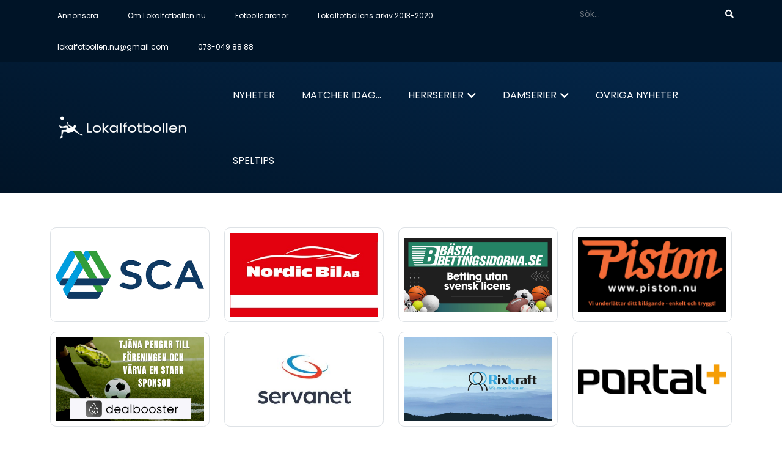

--- FILE ---
content_type: text/html; charset=utf-8
request_url: https://lokalfotbollen.nu/nyheter/?division=1178
body_size: 14567
content:

<!doctype html>
<html lang="sv">

<head>
    <meta charset="utf-8">
    <meta http-equiv="x-ua-compatible" content="ie=edge">


    <title>Lokalfotbollen</title>
    <meta name="title" content="Nyheter">
    <meta name="description">
    <link rel="canonical" href="https://lokalfotbollen.nu/nyheter/" />
    <!-- Open Graph / Facebook -->
    <meta property="og:locale" content="sv_SE" />
    <meta property="og:type" content="website">
    <meta property="og:url" content="https://lokalfotbollen.nu/nyheter/">
    <meta property="og:title" content="Nyheter">
    <meta property="og:description">
    <meta property="og:image" content="">
    <meta property="og:image:alt" content="" >
    <meta property="og:image:width" content="1024">
    <meta property="og:image:height" content="768">
    <!-- Twitter -->
    <meta property="twitter:card" content="summary_large_image">
    <meta property="twitter:url" content="https://lokalfotbollen.nu/nyheter/">
    <meta property="twitter:title" content="Nyheter">
    <meta property="twitter:description">
    <meta property="twitter:image" content="">

    <meta name="viewport" content="width=device-width, initial-scale=1">
    <link rel="manifest" href="site.webmanifest">
    <link rel="shortcut icon" type="image/x-icon" href="assets/img/favicon.ico">
    <link href="/css/all.min.css" rel="stylesheet" />
    <link rel="stylesheet"
          href="https://unpkg.com/swiper/swiper-bundle.min.css" />
    <link rel="stylesheet" href="https://cdnjs.cloudflare.com/ajax/libs/photoswipe/4.1.0/photoswipe.css">
    <link rel="stylesheet" href="https://cdnjs.cloudflare.com/ajax/libs/photoswipe/4.1.0/default-skin/default-skin.css">
    <link rel="stylesheet" href="/content/customize.min.css?v=8">
    <link rel="stylesheet" href="https://unpkg.com/aos@next/dist/aos.css" />
    <!-- Global site tag (gtag.js) - Google Analytics -->
    <script async src="https://www.googletagmanager.com/gtag/js?id=G-LP13YHXSG7"></script>
    <script>
        window.dataLayer = window.dataLayer || [];
        function gtag() { dataLayer.push(arguments); }
        gtag('js', new Date());

        gtag('config', 'G-LP13YHXSG7');
    </script>
</head>

<body class="onpreload">
    <nav class="navbar p-0 bg-dark small d-none d-lg-block">
        <div class="container p-0">
            <div class="d-inline-flex justify-content-between  w-100">
                <ul class="nav">
                                <li class="nav-item ">
                                    <a class="nav-link text-white py-3" href="/annonsera-jubileumspriser-2026/">Annonsera</a>

                                </li>
                                <li class="nav-item ">
                                    <a class="nav-link text-white py-3" href="/om-lokalfotbollen-nu/">Om Lokalfotbollen.nu</a>

                                </li>
                                <li class="nav-item ">
                                    <a class="nav-link text-white py-3" href="/fotbollsarenor/">Fotbollsarenor</a>

                                </li>
                                <li class="nav-item ">
                                    <a class="nav-link text-white py-3" href="http://lokalfotbollen2013.hemsida24.se/">Lokalfotbollens arkiv 2013-2020</a>

                                </li>
                                <li class="nav-item ">
                                    <a class="nav-link text-white py-3" href="mailto:lokalfotbollen.nu@gmail.com" target="">lokalfotbollen.nu@gmail.com</a>

                                </li>
                                <li class="nav-item ">
                                    <a class="nav-link text-white py-3" href="tel:073-049 88 88">073-049 88 88</a>

                                </li>

                </ul>
                <ul class="nav">
                    <li class="nav-item">

                        <form action="/sok" method="get">
                            <div class="input-group py-2">
                                <input type="text" placeholder="Sök..." id="query" name="query" class="form-control form-control-sm bg-dark text-white border-0 w-50 rounded" />
                                <button class="btn btn-sm btn-link text-white rounded"><i class="fas fa-search"></i></button>
                            </div>
                        </form>

                    </li>
                    
                </ul>
            </div>

        </div>
    </nav>


    <div id="mySidenav" class="sidenav gradient-primary">
        <ul class="sidebarMenuInner">
                            <li class="nav-item item active  active">
                                <a class="nav-link text-white py-3" href="/nyheter/">Nyheter</a>
                            </li>
                            <li class="nav-item item">
                                <a class="nav-link text-white py-3" href="/matcher-idag-i-morgon-igar/">Matcher idag...</a>
                            </li>
                            <li class="nav-item item  has-children">
                                <a class="nav-link text-white py-3">Herrserier</a>
                                    <ul class="submenu list-unstyled px-4">
                                            <li class="subitem">
                                                <a href="/divisioner/herrserier/allsvenskan/">Allsvenskan</a>

                                            </li>
                                            <li class="subitem">
                                                <a href="/divisioner/herrserier/superettan/">Superettan</a>

                                            </li>
                                            <li class="subitem">
                                                <a href="/divisioner/herrserier/div-2-norrland/">Div. 2 Norrland</a>

                                            </li>
                                            <li class="subitem">
                                                <a href="/divisioner/herrserier/div-3-mellersta-norrland/">Div. 3 Mellersta Norrland</a>

                                            </li>
                                            <li class="subitem">
                                                <a href="/divisioner/herrserier/div-4-medelpad/">Div. 4 Medelpad</a>

                                            </li>
                                            <li class="subitem">
                                                <a href="/divisioner/herrserier/div-5-medelpad/">Div. 5 Medelpad</a>

                                            </li>
                                            <li class="subitem">
                                                <a href="/divisioner/herrserier/div-6-medelpad/">Div. 6 Medelpad</a>

                                            </li>
                                            <li class="subitem">
                                                <a href="/divisioner/herrserier/dm-herrar/">DM, herrar</a>

                                            </li>
                                            <li class="subitem">
                                                <a href="/divisioner/herrserier/soraker-cup/">S&#246;r&#229;ker Cup</a>

                                            </li>
                                            <li class="subitem">
                                                <a href="/divisioner/herrserier/em-slutspelet-2024/">EM-slutspelet 2024</a>

                                            </li>
                                    </ul>
                            </li>
                            <li class="nav-item item  has-children">
                                <a class="nav-link text-white py-3">Damserier</a>
                                    <ul class="submenu list-unstyled px-4">
                                            <li class="subitem">
                                                <a href="/divisioner/damserier/damallsvenskan/">Damallsvenskan</a>

                                            </li>
                                            <li class="subitem">
                                                <a href="/divisioner/damserier/elitettan/">Elitettan</a>

                                            </li>
                                            <li class="subitem">
                                                <a href="/divisioner/damserier/div-1-norra/">Div. 1 Norra</a>

                                            </li>
                                            <li class="subitem">
                                                <a href="/divisioner/damserier/div-1-mellersta/">Div. 1 Mellersta</a>

                                            </li>
                                            <li class="subitem">
                                                <a href="/divisioner/damserier/div-2-norra-norrland-syd/">Div. 2 Norra Norrland Syd</a>

                                            </li>
                                            <li class="subitem">
                                                <a href="/divisioner/damserier/div-2-mellersta-norrland/">Div. 2 Mellersta Norrland</a>

                                            </li>
                                            <li class="subitem">
                                                <a href="/divisioner/damserier/div-3-medelpad/">Div. 3 Medelpad</a>

                                            </li>
                                            <li class="subitem">
                                                <a href="/divisioner/damserier/dm-damer/">DM, damer</a>

                                            </li>
                                            <li class="subitem">
                                                <a href="/divisioner/damserier/div-2-sodra-norrland/">Div 2 S&#246;dra Norrland</a>

                                            </li>
                                    </ul>
                            </li>
                            <li class="nav-item item">
                                <a class="nav-link text-white py-3" href="/ovriga-nyheter/">&#214;vriga nyheter</a>
                            </li>
                        <li class="nav-item item ">
                            <a class="nav-link text-white py-3" href="/annonsera-jubileumspriser-2026/">Annonsera</a>

                        </li>
                        <li class="nav-item item ">
                            <a class="nav-link text-white py-3" href="/om-lokalfotbollen-nu/">Om Lokalfotbollen.nu</a>

                        </li>
                        <li class="nav-item item ">
                            <a class="nav-link text-white py-3" href="/fotbollsarenor/">Fotbollsarenor</a>

                        </li>
                        <li class="nav-item item ">
                            <a class="nav-link text-white py-3" href="http://lokalfotbollen2013.hemsida24.se/">Lokalfotbollens arkiv 2013-2020</a>

                        </li>
                        <li class="nav-item item ">
                            <a class="nav-link text-white py-3" href="mailto:lokalfotbollen.nu@gmail.com"
                               target="">lokalfotbollen.nu@gmail.com</a>

                        </li>
                        <li class="nav-item item ">
                            <a class="nav-link text-white py-3" href="tel:073-049 88 88">073-049 88 88</a>

                        </li>

            <li class="nav-item item ">

                <form action="/sok" method="get">
                    <div class="input-group py-2">
                        <input type="text" placeholder="Sök..." id="query" name="query" class="form-control form-control-sm bg-dark text-white border-0 w-50 rounded" />
                        <button class="btn btn-sm btn-link text-white rounded"><i class="fas fa-search"></i></button>
                    </div>
                </form>
            </li>
        </ul>
    </div>

    <div class="gradient-primary d-flex position-fixed w-100 justify-content-between resp-nav d-lg-none">

        <div class="logo">
            <a href="/" class="logo nav-link"> <img src="/assets/logo.png" class="img-fluid" alt="logo"> </a>
        </div>
        <div class="nav-mobile"><a id="nav-toggle" href="#!"><span></span></a></div>
    </div>

    <header class="site-navbar site-navbar-target gradient-primary  d-none d-lg-block" role="banner">
        <div class="container p-0">
            <div class="row align-items-center position-relative">
                <div class="col-3">
                    <div class="site-logo">
                        <a href="/" class="logo nav-link"> <img src="/assets/logo.png" class="img-fluid" alt="" width="216" height="70"> </a>
                    </div>
                </div>
                <div class="col-9  text-right">

                    <nav class="site-navigation text-right ml-auto d-none d-lg-block" role="navigation">
                        <ul class="site-menu main-menu js-clone-nav ml-auto ">
                                        <li class="nav-item item active  active">
                                            <a class="nav-link text-white py-3 text-uppercase" href="/nyheter/">Nyheter</a>
                                        </li>
                                        <li class="nav-item item">
                                            <a class="nav-link text-white py-3 text-uppercase" href="/matcher-idag-i-morgon-igar/">Matcher idag...</a>
                                        </li>
                                        <li class="nav-item item  has-children">
                                            <a class="nav-link text-white py-3 text-uppercase">Herrserier</a>
                                                <ul class="dropdown">
                                                        <li class="subitem">
                                                            <a href="/divisioner/herrserier/allsvenskan/">Allsvenskan</a>

                                                        </li>
                                                        <li class="subitem">
                                                            <a href="/divisioner/herrserier/superettan/">Superettan</a>

                                                        </li>
                                                        <li class="subitem">
                                                            <a href="/divisioner/herrserier/div-2-norrland/">Div. 2 Norrland</a>

                                                        </li>
                                                        <li class="subitem">
                                                            <a href="/divisioner/herrserier/div-3-mellersta-norrland/">Div. 3 Mellersta Norrland</a>

                                                        </li>
                                                        <li class="subitem">
                                                            <a href="/divisioner/herrserier/div-4-medelpad/">Div. 4 Medelpad</a>

                                                        </li>
                                                        <li class="subitem">
                                                            <a href="/divisioner/herrserier/div-5-medelpad/">Div. 5 Medelpad</a>

                                                        </li>
                                                        <li class="subitem">
                                                            <a href="/divisioner/herrserier/div-6-medelpad/">Div. 6 Medelpad</a>

                                                        </li>
                                                        <li class="subitem">
                                                            <a href="/divisioner/herrserier/dm-herrar/">DM, herrar</a>

                                                        </li>
                                                        <li class="subitem">
                                                            <a href="/divisioner/herrserier/soraker-cup/">S&#246;r&#229;ker Cup</a>

                                                        </li>
                                                        <li class="subitem">
                                                            <a href="/divisioner/herrserier/em-slutspelet-2024/">EM-slutspelet 2024</a>

                                                        </li>
                                                </ul>
                                        </li>
                                        <li class="nav-item item  has-children">
                                            <a class="nav-link text-white py-3 text-uppercase">Damserier</a>
                                                <ul class="dropdown">
                                                        <li class="subitem">
                                                            <a href="/divisioner/damserier/damallsvenskan/">Damallsvenskan</a>

                                                        </li>
                                                        <li class="subitem">
                                                            <a href="/divisioner/damserier/elitettan/">Elitettan</a>

                                                        </li>
                                                        <li class="subitem">
                                                            <a href="/divisioner/damserier/div-1-norra/">Div. 1 Norra</a>

                                                        </li>
                                                        <li class="subitem">
                                                            <a href="/divisioner/damserier/div-1-mellersta/">Div. 1 Mellersta</a>

                                                        </li>
                                                        <li class="subitem">
                                                            <a href="/divisioner/damserier/div-2-norra-norrland-syd/">Div. 2 Norra Norrland Syd</a>

                                                        </li>
                                                        <li class="subitem">
                                                            <a href="/divisioner/damserier/div-2-mellersta-norrland/">Div. 2 Mellersta Norrland</a>

                                                        </li>
                                                        <li class="subitem">
                                                            <a href="/divisioner/damserier/div-3-medelpad/">Div. 3 Medelpad</a>

                                                        </li>
                                                        <li class="subitem">
                                                            <a href="/divisioner/damserier/dm-damer/">DM, damer</a>

                                                        </li>
                                                        <li class="subitem">
                                                            <a href="/divisioner/damserier/div-2-sodra-norrland/">Div 2 S&#246;dra Norrland</a>

                                                        </li>
                                                </ul>
                                        </li>
                                        <li class="nav-item item">
                                            <a class="nav-link text-white py-3 text-uppercase" href="/ovriga-nyheter/">&#214;vriga nyheter</a>
                                        </li>
                                        <li class="nav-item item">
                                            <a class="nav-link text-white py-3 text-uppercase" href="https://bettingstugan.se"
                                               target="_blank">Speltips</a>
                                        </li>


                        </ul>
                    </nav>
                </div>

            </div>
        </div>
    </header>

    <div id="main" class="pt-md-5">

        
<div class="container">
    


    




    

    <section class="bg-white pb-5">
        <div class="row d-flex justify-content-center d-flex align-items-stretch">
 <div class="col-md-3 col-6 text-center my-1 my-md-2 align-self-stretch">
                                <a href="https://www.sca.com/sv/" target="_blank" class="border-1 w-100 border-black-50 rounded h-100 border d-block d-flex align-items-center">
                                    <img src="https://www.lokalfotbollen.nu//media/gkolw4bf/sca-logo.png" class="img-fluid  p-2 mx-auto" />
                                </a>

                        </div>
 <div class="col-md-3 col-6 text-center my-1 my-md-2 align-self-stretch">
                                <a href="http://www.nordicbil.nu/" target="_blank" class="border-1 w-100 border-black-50 rounded h-100 border d-block d-flex align-items-center">
                                    <img src="https://www.lokalfotbollen.nu//media/txdp253d/nordic-bil2_logo.jpg" class="img-fluid  p-2 mx-auto" />
                                </a>

                        </div>
 <div class="col-md-3 col-6 text-center my-1 my-md-2 align-self-stretch">
                                <a href="https://xn--bstabettingsidorna-ltb.se/" target="_blank" class="border-1 w-100 border-black-50 rounded h-100 border d-block d-flex align-items-center">
                                    <img src="https://www.lokalfotbollen.nu//media/1rjlvgn5/bbs-betting-utan-svensk-licens.jpg" class="img-fluid  p-2 mx-auto" />
                                </a>

                        </div>
 <div class="col-md-3 col-6 text-center my-1 my-md-2 align-self-stretch">
                                <a href="https://www.piston.nu/" target="_blank" class="border-1 w-100 border-black-50 rounded h-100 border d-block d-flex align-items-center">
                                    <img src="https://www.lokalfotbollen.nu//media/kjfo1gk2/piston-1.png" class="img-fluid  p-2 mx-auto" />
                                </a>

                        </div>
 <div class="col-md-3 col-6 text-center my-1 my-md-2 align-self-stretch">
                                <a href="https://www.dealbooster.nu" target="_blank" class="border-1 w-100 border-black-50 rounded h-100 border d-block d-flex align-items-center">
                                    <img src="https://www.lokalfotbollen.nu//media/205hxamw/dealbooster.png" class="img-fluid  p-2 mx-auto" />
                                </a>

                        </div>
 <div class="col-md-3 col-6 text-center my-1 my-md-2 align-self-stretch">
                                <a href="https://www.servanet.se/?fbclid=IwAR1mjrodHKvissvkKsvSqm1fDmSTr2aStYTLoDBOHs_6OFX5cL58GIdFgs0" target="_blank" class="border-1 w-100 border-black-50 rounded h-100 border d-block d-flex align-items-center">
                                    <img src="https://www.lokalfotbollen.nu//media/c54pobko/servanet_ny-logo.jpg" class="img-fluid  p-2 mx-auto" />
                                </a>

                        </div>
 <div class="col-md-3 col-6 text-center my-1 my-md-2 align-self-stretch">
                                <a href="https://www.rixkraft.se/" target="_blank" class="border-1 w-100 border-black-50 rounded h-100 border d-block d-flex align-items-center">
                                    <img src="https://www.lokalfotbollen.nu//media/yqwf2122/rixkraft-logo.jpg" class="img-fluid  p-2 mx-auto" />
                                </a>

                        </div>
 <div class="col-md-3 col-6 text-center my-1 my-md-2 align-self-stretch">
                                <a href="https://www.portalplus.se/" target="_blank" class="border-1 w-100 border-black-50 rounded h-100 border d-block d-flex align-items-center">
                                    <img src="https://www.lokalfotbollen.nu//media/zhuoum5p/portalplus.png" class="img-fluid  p-2 mx-auto" />
                                </a>

                        </div>

        </div>
    </section>

    



</div>


<div class="container my-5">
    <div class="row">
        <div class="col-lg-8 mb-5 mb-lg-0">
            <div class="row">

            </div>
            <h2 class="block_title"><span>Nyheter</span></h2>

                <div class="row mb-5">

                    <div class="col-md-5">
                                <a href="/nyheter/nyheter-allsvenskan/">
                                    <img src="/media/uoynzv1i/allsvenskan-1000-&#229;r.jpg?crop=0.11738130323707123,0,0.13595203009626197,0&amp;cropmode=percentage&amp;width=1024&amp;height=768&amp;rnd=133640673158700000" class="img-fluid  rounded mb-2" />
                                </a>

                    </div>
                    <div class="col-md-7">

                        <a href="/nyheter/nyheter-allsvenskan/" class="text-secondary"><h2>Nyheter Allsvenskan</h2></a>
                        <span class="text-black-50">
                            27 mar 2025
                        </span>
                        <span class="divider text-black-50">•</span>
                            <a href="/divisioner/herrserier/allsvenskan/" class="mt-2 badge rounded-pill bg-primary"> Allsvenskan</a>
                        <p class="mt-2">
                            D&#229; vi inte har n&#229;gon lokal representant i Allsvenskan l&#228;ngre, och inte l&#228;r ha p&#229; ett tag k&#228;nns det som, l&#228;gger inte Lokalfotbollen n&#229;got st&#246;rre fokus ...

                        </p>
                        <a href="/nyheter/nyheter-allsvenskan/" class="text-uppercase">Läs mer <i class="fas fa-long-arrow-alt-right"></i></a>
                    </div>

                </div>
                <div class="row mb-5">

                    <div class="col-md-5">
                                <a href="/nyheter/infor-den-allsvenska-startem-sa-har-lagen-varvat/">
                                    <img src="/media/0imkxy3b/kojo-peprah-oppong2-gif-sundsvall.jpg?crop=0.17910571320633345,0.021622296722498553,0.16672422123277345,0.36493080736079642&amp;cropmode=percentage&amp;width=1024&amp;height=768&amp;rnd=133875614832630000" class="img-fluid  rounded mb-2" />
                                </a>

                    </div>
                    <div class="col-md-7">

                        <a href="/nyheter/infor-den-allsvenska-startem-sa-har-lagen-varvat/" class="text-secondary"><h2>Inf&#246;r den allsvenska startem: S&#229; har lagen v&#228;rvat</h2></a>
                        <span class="text-black-50">
                            27 mar 2025
                        </span>
                        <span class="divider text-black-50">•</span>
                            <a href="/divisioner/herrserier/allsvenskan/" class="mt-2 badge rounded-pill bg-primary"> Allsvenskan</a>
                        <p class="mt-2">
                            GIF Sundsvall &#229;kte som bekant ur Allsvenskan h&#246;sten 2022, och p&#229; vippen &#228;ven Superettan ifjol, men det finns &#228;nd&#229; ett lokalt intresse f&#246;r v&#229;r h&#246;gsta n...

                        </p>
                        <a href="/nyheter/infor-den-allsvenska-startem-sa-har-lagen-varvat/" class="text-uppercase">Läs mer <i class="fas fa-long-arrow-alt-right"></i></a>
                    </div>

                </div>
                <div class="row mb-5">

                    <div class="col-md-5">
                                <a href="/nyheter/10-tips-till-dig-som-bettar-pa-fotboll/">
                                    <img src="/media/uclj1rv1/gif-sundsvall-klara-f&#246;r-allsvenskan-efter-1-1-mot-&#246;ster-2021.jpeg?crop=0.30138348300980328,0.2402549089214179,0.12911429302368702,0.000055993528727534164&amp;cropmode=percentage&amp;width=1024&amp;height=768&amp;rnd=133749292346100000" class="img-fluid  rounded mb-2" />
                                </a>

                    </div>
                    <div class="col-md-7">

                        <a href="/nyheter/10-tips-till-dig-som-bettar-pa-fotboll/" class="text-secondary"><h2>10 tips till dig som bettar p&#229; fotboll</h2></a>
                        <span class="text-black-50">
                            1 nov 2024
                        </span>
                        <span class="divider text-black-50">•</span>
                            <a href="/divisioner/herrserier/allsvenskan/" class="mt-2 badge rounded-pill bg-primary"> Allsvenskan</a>
                        <p class="mt-2">
                            Att betta p&#229; fotboll kan vara b&#229;de roligt och sp&#228;nnande, men det &#228;r viktigt att veta vad man g&#246;r f&#246;r att &#246;ka sina chanser att lyckas. Oavsett om du &#228;r...

                        </p>
                        <a href="/nyheter/10-tips-till-dig-som-bettar-pa-fotboll/" class="text-uppercase">Läs mer <i class="fas fa-long-arrow-alt-right"></i></a>
                    </div>

                </div>
                <div class="row mb-5">

                    <div class="col-md-5">
                                <a href="/nyheter/adam-stahl-lamnar-mjallby-aif-for-nya-utmaningar/">
                                    <img src="/media/2z5frrdj/adam-st&#229;hl-djurg&#229;rden.jpg?crop=0.23486423712438645,0.027421495752427208,0.18119900451531146,0.31564965109223303&amp;cropmode=percentage&amp;width=1024&amp;height=768&amp;rnd=133662957490630000" class="img-fluid  rounded mb-2" />
                                </a>

                    </div>
                    <div class="col-md-7">

                        <a href="/nyheter/adam-stahl-lamnar-mjallby-aif-for-nya-utmaningar/" class="text-secondary"><h2>Adam St&#229;hl l&#228;mnar Mj&#228;llby AIF f&#246;r nya utmaningar</h2></a>
                        <span class="text-black-50">
                            24 jul 2024
                        </span>
                        <span class="divider text-black-50">•</span>
                            <a href="/divisioner/herrserier/allsvenskan/" class="mt-2 badge rounded-pill bg-primary"> Allsvenskan</a>
                        <p class="mt-2">
                            Adam St&#229;hl har nu officiellt l&#228;mnat Mj&#228;llby AIF och bekr&#228;ftats som en ny spelare i Djurg&#229;rdens IF. Kontraktet, v&#228;rt &#246;ver tre miljoner kronor plus bonu...

                        </p>
                        <a href="/nyheter/adam-stahl-lamnar-mjallby-aif-for-nya-utmaningar/" class="text-uppercase">Läs mer <i class="fas fa-long-arrow-alt-right"></i></a>
                    </div>

                </div>
                <div class="row mb-5">

                    <div class="col-md-5">
                                <a href="/nyheter/malmo-ff-besegrade-kiaksvik-berg-johnsen-tvamalsskytt-i-avgorande-match/">
                                    <img src="/media/kiqjbvv5/lasse-berg-johnsen-malm&#246;.jpg?crop=0.14080079201743706,0.070392719998664255,0.327878659297836,0.33128736593994235&amp;cropmode=percentage&amp;width=1024&amp;height=768&amp;rnd=133662943006630000" class="img-fluid  rounded mb-2" />
                                </a>

                    </div>
                    <div class="col-md-7">

                        <a href="/nyheter/malmo-ff-besegrade-kiaksvik-berg-johnsen-tvamalsskytt-i-avgorande-match/" class="text-secondary"><h2>Malm&#246; FF besegrade KIaksvik – Berg Johnsen tv&#229;m&#229;lsskytt i avg&#246;rande match</h2></a>
                        <span class="text-black-50">
                            23 jul 2024
                        </span>
                        <span class="divider text-black-50">•</span>
                            <a href="/divisioner/herrserier/allsvenskan/" class="mt-2 badge rounded-pill bg-primary"> Allsvenskan</a>
                        <p class="mt-2">
                            Malm&#246; FF vann sin f&#246;rsta match i Champions League-kvalet d&#229; man lyckades med det inte Elfsborg m&#228;ktade med ifjol - att besegra f&#228;r&#246;iska m&#228;starna Klags...

                        </p>
                        <a href="/nyheter/malmo-ff-besegrade-kiaksvik-berg-johnsen-tvamalsskytt-i-avgorande-match/" class="text-uppercase">Läs mer <i class="fas fa-long-arrow-alt-right"></i></a>
                    </div>

                </div>
                <div class="row mb-5">

                    <div class="col-md-5">
                                <a href="/nyheter/fotbollskanalen-alla-klara-overgangar-infor-allsvenskan-2024/">
                                    <img src="/media/iwwnyvim/allsvenskan-2024.jpg?crop=0,0.045158885104476715,0,0.027752751785914385&amp;cropmode=percentage&amp;width=1024&amp;height=768&amp;rnd=133555064300930000" class="img-fluid  rounded mb-2" />
                                </a>

                    </div>
                    <div class="col-md-7">

                        <a href="/nyheter/fotbollskanalen-alla-klara-overgangar-infor-allsvenskan-2024/" class="text-secondary"><h2>Fotbollskanalen: Alla klara &#246;verg&#229;ngar inf&#246;r Allsvenskan 2024</h2></a>
                        <span class="text-black-50">
                            21 mar 2024
                        </span>
                        <span class="divider text-black-50">•</span>
                            <a href="/divisioner/herrserier/allsvenskan/" class="mt-2 badge rounded-pill bg-primary"> Allsvenskan</a>
                        <p class="mt-2">
                            De 16 allsvenska klubbarna rustar inf&#246;r seriepremi&#228;ren och Fotbollskanalen listar samtliga klara &#246;verg&#229;ngar s&#229; h&#228;r l&#229;ngt.
Klicka h&#228;r f&#246;r listan p&#229; &#246;ve...

                        </p>
                        <a href="/nyheter/fotbollskanalen-alla-klara-overgangar-infor-allsvenskan-2024/" class="text-uppercase">Läs mer <i class="fas fa-long-arrow-alt-right"></i></a>
                    </div>

                </div>
                <div class="row mb-5">

                    <div class="col-md-5">
                                <a href="/nyheter/sm-guld-till-malmo-ff-efter-vinst-i-seriefinalen/">
                                    <img src="/media/bx0pnlsj/malm&#246;-ff_sm-guld-2023.jpg?crop=0.12572339656729903,0,0.12427660343270101,0&amp;cropmode=percentage&amp;width=1024&amp;height=768&amp;rnd=133443377818570000" class="img-fluid  rounded mb-2" />
                                </a>

                    </div>
                    <div class="col-md-7">

                        <a href="/nyheter/sm-guld-till-malmo-ff-efter-vinst-i-seriefinalen/" class="text-secondary"><h2>SM-guld till Malm&#246; FF efter vinst i seriefinalen</h2></a>
                        <span class="text-black-50">
                            12 nov 2023
                        </span>
                        <span class="divider text-black-50">•</span>
                            <a href="/divisioner/herrserier/allsvenskan/" class="mt-2 badge rounded-pill bg-primary"> Allsvenskan</a>
                        <p class="mt-2">
                            Malm&#246; FF &#228;r &#229;rets svenska m&#228;stare p&#229; herrsidan. I den helt avg&#246;rande guldmatchen mot IF Elfsborg blev det vinst p&#229; ett sluts&#229;lt Eleda Stadion. Isaac K...

                        </p>
                        <a href="/nyheter/sm-guld-till-malmo-ff-efter-vinst-i-seriefinalen/" class="text-uppercase">Läs mer <i class="fas fa-long-arrow-alt-right"></i></a>
                    </div>

                </div>
                <div class="row mb-5">

                    <div class="col-md-5">
                                <a href="/nyheter/nyforvarv-spelarforluster-infor-den-allsvenska-seriestarten/">
                                    <img src="/media/gl0f51wn/allsvenskan-h&#228;cken.jpeg?crop=0.12469100660114645,0,0.12483280292266304,0&amp;cropmode=percentage&amp;width=1024&amp;height=768&amp;rnd=133247429235570000" class="img-fluid  rounded mb-2" />
                                </a>

                    </div>
                    <div class="col-md-7">

                        <a href="/nyheter/nyforvarv-spelarforluster-infor-den-allsvenska-seriestarten/" class="text-secondary"><h2>Nyf&#246;rv&#228;rv &amp; spelarf&#246;rluster inf&#246;r den allsvenska seriestarten</h2></a>
                        <span class="text-black-50">
                            31 mar 2023
                        </span>
                        <span class="divider text-black-50">•</span>
                            <a href="/divisioner/herrserier/allsvenskan/" class="mt-2 badge rounded-pill bg-primary"> Allsvenskan</a>
                        <p class="mt-2">
                            S&#229; var det &#229;ter dags f&#246;r premi&#228;r f&#246;r v&#229;rt k&#228;ra Allsvenskan, tyv&#228;rr utan deltagande av GIF Sundsvall denna s&#228;song.D&#229; vi vet att m&#229;nga i distriktet &#228;nd&#229;...

                        </p>
                        <a href="/nyheter/nyforvarv-spelarforluster-infor-den-allsvenska-seriestarten/" class="text-uppercase">Läs mer <i class="fas fa-long-arrow-alt-right"></i></a>
                    </div>

                </div>
                <div class="row mb-5">

                    <div class="col-md-5">
                                <a href="/nyheter/allsvenskan-resultat-matchfakta-tabell/">
                                    <img src="/media/lgwnqtvr/allsvenskan-2023.jpg?crop=0.0414985901828611,0.074476941809814026,0.34325114357645742,0.05759611368574&amp;cropmode=percentage&amp;width=1024&amp;height=768&amp;rnd=133277795078200000" class="img-fluid  rounded mb-2" />
                                </a>

                    </div>
                    <div class="col-md-7">

                        <a href="/nyheter/allsvenskan-resultat-matchfakta-tabell/" class="text-secondary"><h2>Allsvenskan - resultat, matchfakta &amp; tabell</h2></a>
                        <span class="text-black-50">
                            21 mar 2023
                        </span>
                        <span class="divider text-black-50">•</span>
                            <a href="/divisioner/herrserier/allsvenskan/" class="mt-2 badge rounded-pill bg-primary"> Allsvenskan</a>
                        <p class="mt-2">
                            2023 har dessv&#228;rre inte Medelpad n&#229;gon representant i v&#229;r h&#246;gsta serie utan vi f&#229;r f&#246;lja GIF Sundsvall i Superettan i &#229;r.D&#228;rf&#246;r kommer v&#229;r bevakning b...

                        </p>
                        <a href="/nyheter/allsvenskan-resultat-matchfakta-tabell/" class="text-uppercase">Läs mer <i class="fas fa-long-arrow-alt-right"></i></a>
                    </div>

                </div>
                <div class="row mb-5">

                    <div class="col-md-5">
                                <a href="/nyheter/efter-degraderingen-gif-sundsvall-flyttas-fran-allsvenskan-till-superettan-pa-lokalfotbollen/">
                                    <img src="/media/smyfx4oh/linus-hallenius-2-1-m&#229;l-mot-vasalund-2021.jpeg?crop=0.1111111111111114,0.0000000000000003281592600166,0,0&amp;cropmode=percentage&amp;width=1024&amp;height=768&amp;rnd=133128994705030000" class="img-fluid  rounded mb-2" />
                                </a>

                    </div>
                    <div class="col-md-7">

                        <a href="/nyheter/efter-degraderingen-gif-sundsvall-flyttas-fran-allsvenskan-till-superettan-pa-lokalfotbollen/" class="text-secondary"><h2>Efter degraderingen - GIF Sundsvall flyttas fr&#229;n Allsvenskan till Superettan p&#229; Lokalfotbollen</h2></a>
                        <span class="text-black-50">
                            14 nov 2022
                        </span>
                        <span class="divider text-black-50">•</span>
                            <a href="/divisioner/herrserier/allsvenskan/" class="mt-2 badge rounded-pill bg-primary"> Allsvenskan</a>
                        <p class="mt-2">
                            I och med degraderingen kommer ni fr&#229;n och med idag att &#229;ter igen, tyv&#228;rr, att f&#229; l&#228;sa om GIF Sundsvall under fliken Superettan och inte under Allsven...

                        </p>
                        <a href="/nyheter/efter-degraderingen-gif-sundsvall-flyttas-fran-allsvenskan-till-superettan-pa-lokalfotbollen/" class="text-uppercase">Läs mer <i class="fas fa-long-arrow-alt-right"></i></a>
                    </div>

                </div>
                <div class="row mb-5">

                    <div class="col-md-5">
                                <a href="/nyheter/gif-och-clarhaut-gar-skilda-vagar-jag-vill-tacka-alla/">
                                    <img src="/media/oichstjt/brian-clarhaut-gif-sundsvall-foto-nils-jakobsson-bildbyr&#229;n.jpeg?crop=0.34155832060743441,0.029982107452004476,0.30415462688784983,0.57113381645515693&amp;cropmode=percentage&amp;width=1024&amp;height=768&amp;rnd=133126412881570000" class="img-fluid  rounded mb-2" />
                                </a>

                    </div>
                    <div class="col-md-7">

                        <a href="/nyheter/gif-och-clarhaut-gar-skilda-vagar-jag-vill-tacka-alla/" class="text-secondary"><h2>GIF och Clarhaut g&#229;r skilda v&#228;gar: &quot;Jag vill tacka alla&quot;</h2></a>
                        <span class="text-black-50">
                            11 nov 2022
                        </span>
                        <span class="divider text-black-50">•</span>
                            <a href="/divisioner/herrserier/allsvenskan/" class="mt-2 badge rounded-pill bg-primary"> Allsvenskan</a>
                        <p class="mt-2">
                            Det blir inte Brian Clarhaut som st&#229;r vid rodret n&#228;r GIF Sundsvall ska f&#246;rs&#246;ka undvika alla blindsk&#228;ren i Superettan i seglatsen tillbaka till Allsven...

                        </p>
                        <a href="/nyheter/gif-och-clarhaut-gar-skilda-vagar-jag-vill-tacka-alla/" class="text-uppercase">Läs mer <i class="fas fa-long-arrow-alt-right"></i></a>
                    </div>

                </div>
                <div class="row mb-5">

                    <div class="col-md-5">
                                <a href="/nyheter/ex-giffare-sankte-gif-sundsvall-i-avslutningsmatchen/">
                                    <img src="/media/hnajoeun/oliver-berg-kalmar.jpg?crop=0.16925652210620468,0,0.081576811227128829,0&amp;cropmode=percentage&amp;width=1024&amp;height=768&amp;rnd=133122251807430000" class="img-fluid  rounded mb-2" />
                                </a>

                    </div>
                    <div class="col-md-7">

                        <a href="/nyheter/ex-giffare-sankte-gif-sundsvall-i-avslutningsmatchen/" class="text-secondary"><h2>Ex-Giffare s&#228;nkte GIF Sundsvall i avslutningsmatchen</h2></a>
                        <span class="text-black-50">
                            6 nov 2022
                        </span>
                        <span class="divider text-black-50">•</span>
                            <a href="/divisioner/herrserier/allsvenskan/" class="mt-2 badge rounded-pill bg-primary"> Allsvenskan</a>
                        <p class="mt-2">
                            Det blev ingen ny seger &#246;ver Kalmar f&#246;r GIF Sundsvall.Sm&#229;l&#228;nningarna jagade Europaplats och kunde vinna med klara 4-0 sedan ex-Giffaren Oliver Berg in...

                        </p>
                        <a href="/nyheter/ex-giffare-sankte-gif-sundsvall-i-avslutningsmatchen/" class="text-uppercase">Läs mer <i class="fas fa-long-arrow-alt-right"></i></a>
                    </div>

                </div>
                <div class="row mb-5">

                    <div class="col-md-5">
                                <a href="/nyheter/gif-sundsvall-avslutar-arets-sasong-nere-i-kalmar-visat-att-vi-kan-sla-dem/">
                                    <img src="/media/ezvl33jh/pontus-engblom-gif-sundsvall_action-nils-jakobsson.jpeg?crop=0.12462696261477693,0,0.12571317343964475,0&amp;cropmode=percentage&amp;width=1024&amp;height=768&amp;rnd=133726836160600000" class="img-fluid  rounded mb-2" />
                                </a>

                    </div>
                    <div class="col-md-7">

                        <a href="/nyheter/gif-sundsvall-avslutar-arets-sasong-nere-i-kalmar-visat-att-vi-kan-sla-dem/" class="text-secondary"><h2>GIF Sundsvall avslutar &#229;rets s&#228;song nere i Kalmar: &quot;Visat att vi kan sl&#229; dem&quot;</h2></a>
                        <span class="text-black-50">
                            6 nov 2022
                        </span>
                        <span class="divider text-black-50">•</span>
                            <a href="/divisioner/herrserier/allsvenskan/" class="mt-2 badge rounded-pill bg-primary"> Allsvenskan</a>
                        <p class="mt-2">
                            I v&#229;ras satte Pontus Engblom segerm&#229;let p&#229; stopptid hemma mot Kalmar FF.Ut&#246;ver den vinsten har det bara blivit blott ytterligare tre.Idag avslutar GIF...

                        </p>
                        <a href="/nyheter/gif-sundsvall-avslutar-arets-sasong-nere-i-kalmar-visat-att-vi-kan-sla-dem/" class="text-uppercase">Läs mer <i class="fas fa-long-arrow-alt-right"></i></a>
                    </div>

                </div>
                <div class="row mb-5">

                    <div class="col-md-5">
                                <a href="/nyheter/speltips-kalmar-gif-sundsvall-malfyrverkeri-vantas/">
                                    <img src="/media/brde45kg/pontus-engblom-gif-sundsvall_action-nils-jakobsson.jpeg?crop=0.24915095676944235,0,0.0011891792849790576,0&amp;cropmode=percentage&amp;width=1024&amp;height=768&amp;rnd=133431758139470000" class="img-fluid  rounded mb-2" />
                                </a>

                    </div>
                    <div class="col-md-7">

                        <a href="/nyheter/speltips-kalmar-gif-sundsvall-malfyrverkeri-vantas/" class="text-secondary"><h2>Speltips Kalmar-GIF Sundsvall: M&#229;lfyrverkeri v&#228;ntas</h2></a>
                        <span class="text-black-50">
                            5 nov 2022
                        </span>
                        <span class="divider text-black-50">•</span>
                            <a href="/divisioner/herrserier/allsvenskan/" class="mt-2 badge rounded-pill bg-primary"> Allsvenskan</a>
                        <p class="mt-2">
                            Dags f&#246;r sista omg&#229;ngen i Allsvenskan d&#228;r Kalmar ska ta sig an GIF Sundsvall p&#229; Guldf&#229;geln Arena. H&#228;r kommer mina tankar och speltips inf&#246;r m&#246;tet.L&#228;s ...

                        </p>
                        <a href="/nyheter/speltips-kalmar-gif-sundsvall-malfyrverkeri-vantas/" class="text-uppercase">Läs mer <i class="fas fa-long-arrow-alt-right"></i></a>
                    </div>

                </div>
                <div class="row mb-5">

                    <div class="col-md-5">
                                <a href="/nyheter/ny-forlust-for-gif-sundsvall-efter-annu-ett-sent-baklangesmal/">
                                    <img src="/media/b1qdqsst/erik-andersson-gif-sundsvall-foto-p&#228;r-olert-bildbyr&#229;n.jpeg?crop=0.041406414297810168,0.0000000000000001637077366572,0.070398057881077156,0&amp;cropmode=percentage&amp;width=1024&amp;height=768&amp;rnd=133453031667900000" class="img-fluid  rounded mb-2" />
                                </a>

                    </div>
                    <div class="col-md-7">

                        <a href="/nyheter/ny-forlust-for-gif-sundsvall-efter-annu-ett-sent-baklangesmal/" class="text-secondary"><h2>Ny f&#246;rlust f&#246;r GIF Sundsvall efter &#228;nnu ett sent bakl&#228;ngesm&#229;l</h2></a>
                        <span class="text-black-50">
                            30 okt 2022
                        </span>
                        <span class="divider text-black-50">•</span>
                            <a href="/divisioner/herrserier/allsvenskan/" class="mt-2 badge rounded-pill bg-primary"> Allsvenskan</a>
                        <p class="mt-2">
                            I den f&#246;rra hemmamatchen, mot V&#228;rnamo, f&#246;ll GIF Sundsvall med uddam&#229;let efter ett sent insl&#228;ppt m&#229;l p&#229; stopptid.Idag &#229;terupprepades det hela n&#228;r Siriu...

                        </p>
                        <a href="/nyheter/ny-forlust-for-gif-sundsvall-efter-annu-ett-sent-baklangesmal/" class="text-uppercase">Läs mer <i class="fas fa-long-arrow-alt-right"></i></a>
                    </div>

                </div>
                <div class="row mb-5">

                    <div class="col-md-5">
                                <a href="/nyheter/gif-sundsvall-avslutar-hemmaspelet-i-allsvenskan-med-revansch-mot-sirius/">
                                    <img src="/media/xfsmt1vl/daniel-stensson-gif-sundsvall.jpg?crop=0.036748461294855442,0,0.074833459609099318,0&amp;cropmode=percentage&amp;width=1024&amp;height=768&amp;rnd=133115967165570000" class="img-fluid  rounded mb-2" />
                                </a>

                    </div>
                    <div class="col-md-7">

                        <a href="/nyheter/gif-sundsvall-avslutar-hemmaspelet-i-allsvenskan-med-revansch-mot-sirius/" class="text-secondary"><h2>GIF Sundsvall avslutar hemmaspelet i Allsvenskan med revansch mot Sirius?</h2></a>
                        <span class="text-black-50">
                            30 okt 2022
                        </span>
                        <span class="divider text-black-50">•</span>
                            <a href="/divisioner/herrserier/allsvenskan/" class="mt-2 badge rounded-pill bg-primary"> Allsvenskan</a>
                        <p class="mt-2">
                            Det &#228;r med vemod man konstaterar att i eftermiddag spelar GIF Sundsvall sin sista allsvenska hemmamatch den h&#228;r sejouren och vi ser an ett stort fr&#229;ge...

                        </p>
                        <a href="/nyheter/gif-sundsvall-avslutar-hemmaspelet-i-allsvenskan-med-revansch-mot-sirius/" class="text-uppercase">Läs mer <i class="fas fa-long-arrow-alt-right"></i></a>
                    </div>

                </div>
                <div class="row mb-5">

                    <div class="col-md-5">
                                <a href="/nyheter/speltips-gif-sundsvall-sirius/">
                                    <img src="/media/guxnz2fs/sirius-gif-sundsvall-2022.jpg?crop=0,0,0.24999999999999994,0&amp;cropmode=percentage&amp;width=1024&amp;height=768&amp;rnd=133115076208170000" class="img-fluid  rounded mb-2" />
                                </a>

                    </div>
                    <div class="col-md-7">

                        <a href="/nyheter/speltips-gif-sundsvall-sirius/" class="text-secondary"><h2>Speltips GIF Sundsvall-Sirius</h2></a>
                        <span class="text-black-50">
                            28 okt 2022
                        </span>
                        <span class="divider text-black-50">•</span>
                            <a href="/divisioner/herrserier/allsvenskan/" class="mt-2 badge rounded-pill bg-primary"> Allsvenskan</a>
                        <p class="mt-2">
                            &#197;rets sista hemmamatch f&#246;r GIF Sundsvall inf&#246;r sina fans och visst vore det trevligt med en seger. Det &#228;r l&#228;ttare sagt &#228;n gjort eftersom p&#229; andra sida...

                        </p>
                        <a href="/nyheter/speltips-gif-sundsvall-sirius/" class="text-uppercase">Läs mer <i class="fas fa-long-arrow-alt-right"></i></a>
                    </div>

                </div>
                <div class="row mb-5">

                    <div class="col-md-5">
                                <a href="/nyheter/gif-spelare-dodshotad-pa-sociala-medier-far-aldrig-tolereras/">
                                    <img src="/media/brde45kg/pontus-engblom-gif-sundsvall_action-nils-jakobsson.jpeg?crop=0.24915095676944235,0,0.0011891792849790576,0&amp;cropmode=percentage&amp;width=1024&amp;height=768&amp;rnd=133431758139470000" class="img-fluid  rounded mb-2" />
                                </a>

                    </div>
                    <div class="col-md-7">

                        <a href="/nyheter/gif-spelare-dodshotad-pa-sociala-medier-far-aldrig-tolereras/" class="text-secondary"><h2>GIF-spelare d&#246;dshotad p&#229; sociala medier: &quot;F&#229;r aldrig tolereras&quot;</h2></a>
                        <span class="text-black-50">
                            28 okt 2022
                        </span>
                        <span class="divider text-black-50">•</span>
                            <a href="/divisioner/herrserier/allsvenskan/" class="mt-2 badge rounded-pill bg-primary"> Allsvenskan</a>
                        <p class="mt-2">
                            I samband med 0-4-matchen borta mot Djurg&#229;rden senast blev en av GIF-spelarna i truppen d&#246;dshotad p&#229; Instagram.&quot;Dessa beteenden f&#229;r vi aldrig tolerera...

                        </p>
                        <a href="/nyheter/gif-spelare-dodshotad-pa-sociala-medier-far-aldrig-tolereras/" class="text-uppercase">Läs mer <i class="fas fa-long-arrow-alt-right"></i></a>
                    </div>

                </div>
                <div class="row mb-5">

                    <div class="col-md-5">
                                <a href="/nyheter/chockbeskedet-pontus-silfwer-31-slutar-med-fotbollen/">
                                    <img src="/media/gzfndqzx/pontus-silfwer-gif-sundsvall.jpeg?crop=0,0.056376880725653875,0,0.434927467100433&amp;cropmode=percentage&amp;width=1024&amp;height=768&amp;rnd=133112684338600000" class="img-fluid  rounded mb-2" />
                                </a>

                    </div>
                    <div class="col-md-7">

                        <a href="/nyheter/chockbeskedet-pontus-silfwer-31-slutar-med-fotbollen/" class="text-secondary"><h2>Chockbeskedet: Pontus Silfwer, 31, slutar med fotbollen</h2></a>
                        <span class="text-black-50">
                            26 okt 2022
                        </span>
                        <span class="divider text-black-50">•</span>
                            <a href="/divisioner/herrserier/allsvenskan/" class="mt-2 badge rounded-pill bg-primary"> Allsvenskan</a>
                        <p class="mt-2">
                            Han blev lovad en Norrlandssatsning som kom av sig.Nu har han tr&#246;ttnat.31 &#229;r ung s&#229; slutar Pontus Silfwer med fotbollen.– Folk fick se mig och vem jag...

                        </p>
                        <a href="/nyheter/chockbeskedet-pontus-silfwer-31-slutar-med-fotbollen/" class="text-uppercase">Läs mer <i class="fas fa-long-arrow-alt-right"></i></a>
                    </div>

                </div>
                <div class="row mb-5">

                    <div class="col-md-5">
                                <a href="/nyheter/pichkah-om-framtiden-det-handlar-om-speltid/">
                                    <img src="/media/r23jbduz/paya-pichkah-avgjorde-matchen-bild-avdo-bilkanovic-bildbyr&#229;n.jpeg?crop=0.00079541414357723347,0.000020025031288948953,0.11218376986974481,0&amp;cropmode=percentage&amp;width=1024&amp;height=768&amp;rnd=133112692220830000" class="img-fluid  rounded mb-2" />
                                </a>

                    </div>
                    <div class="col-md-7">

                        <a href="/nyheter/pichkah-om-framtiden-det-handlar-om-speltid/" class="text-secondary"><h2>Pichkah om framtiden: &quot;Det handlar om speltid&quot;</h2></a>
                        <span class="text-black-50">
                            26 okt 2022
                        </span>
                        <span class="divider text-black-50">•</span>
                            <a href="/divisioner/herrserier/allsvenskan/" class="mt-2 badge rounded-pill bg-primary"> Allsvenskan</a>
                        <p class="mt-2">
                            Paya Pichkah &#228;r en av de spelare vars kontrakt med GIF Sundsvall g&#229;r ut vid ny&#229;r.Innan dess vill mittf&#228;ltaren veta i vilken klubb hans framtid ligger....

                        </p>
                        <a href="/nyheter/pichkah-om-framtiden-det-handlar-om-speltid/" class="text-uppercase">Läs mer <i class="fas fa-long-arrow-alt-right"></i></a>
                    </div>

                </div>

                <ul class="pagination  justify-content-center">

                        <li class="active page-item">
                            <a class="page-link" href="?page=1&amp;division=1178">1</a>
                        </li>
                        <li class=" page-item">
                            <a class="page-link" href="?page=2&amp;division=1178">2</a>
                        </li>
                        <li class=" page-item">
                            <a class="page-link" href="?page=3&amp;division=1178">3</a>
                        </li>
                        <li class=" page-item">
                            <a class="page-link" href="?page=4&amp;division=1178">4</a>
                        </li>
                        <li class=" page-item">
                            <a class="page-link" href="?page=5&amp;division=1178">5</a>
                        </li>
                        <li class=" page-item">
                            <a class="page-link" href="?page=6&amp;division=1178">6</a>
                        </li>
                                                                <li class="page-item">
                            <a class="page-link" href="?page=2&amp;division=1178">Nästa</a>
                        </li>
                        <li class="page-item">
                            <a class="page-link" href="?page=6&amp;division=1178"><i class="fas fa-angle-double-right"></i></a>
                        </li>
                </ul>


        </div>



        <div class="col-sm-3 offset-md-1">
            <div class="position-static">


                <div class="overflow">
                    <h4 class="title-line archive-title">År/månad</h4>
                </div>

                <ul class="list-unstyled">
                            <li>
                                <a id="show" href="#" data-toggle="collapse" data-target="#demo1">
                                    2026 <i class="fa fa-angle-down pull-right" aria-hidden="true"></i>
                                </a>
                                <ul id="demo1" class="list-unstyled collapse">

                                        <li><a href="?y=2026&m=12" id="month" class="">December</a></li>
                                        <li><a href="?y=2026&m=11" id="month" class="">November</a></li>
                                        <li><a href="?y=2026&m=10" id="month" class="">Oktober</a></li>
                                        <li><a href="?y=2026&m=9" id="month" class="">September</a></li>
                                        <li><a href="?y=2026&m=8" id="month" class="">Augusti</a></li>
                                        <li><a href="?y=2026&m=7" id="month" class="">Juli</a></li>
                                        <li><a href="?y=2026&m=6" id="month" class="">Juni</a></li>
                                        <li><a href="?y=2026&m=5" id="month" class="">Maj</a></li>
                                        <li><a href="?y=2026&m=4" id="month" class="">April</a></li>
                                        <li><a href="?y=2026&m=3" id="month" class="">Mars</a></li>
                                        <li><a href="?y=2026&m=2" id="month" class="">Februari</a></li>
                                        <li><a href="?y=2026&m=1" id="month" class="">Januari</a></li>

                                </ul>
                            </li>
                            <li>
                                <a id="show" href="#" data-toggle="collapse" data-target="#demo2">
                                    2025 <i class="fa fa-angle-down pull-right" aria-hidden="true"></i>
                                </a>
                                <ul id="demo2" class="list-unstyled collapse">

                                        <li><a href="?y=2025&m=12" id="month" class="">December</a></li>
                                        <li><a href="?y=2025&m=11" id="month" class="">November</a></li>
                                        <li><a href="?y=2025&m=10" id="month" class="">Oktober</a></li>
                                        <li><a href="?y=2025&m=9" id="month" class="">September</a></li>
                                        <li><a href="?y=2025&m=8" id="month" class="">Augusti</a></li>
                                        <li><a href="?y=2025&m=7" id="month" class="">Juli</a></li>
                                        <li><a href="?y=2025&m=6" id="month" class="">Juni</a></li>
                                        <li><a href="?y=2025&m=5" id="month" class="">Maj</a></li>
                                        <li><a href="?y=2025&m=4" id="month" class="">April</a></li>
                                        <li><a href="?y=2025&m=3" id="month" class="">Mars</a></li>
                                        <li><a href="?y=2025&m=2" id="month" class="">Februari</a></li>
                                        <li><a href="?y=2025&m=1" id="month" class="">Januari</a></li>

                                </ul>
                            </li>
                            <li>
                                <a id="show" href="#" data-toggle="collapse" data-target="#demo3">
                                    2024 <i class="fa fa-angle-down pull-right" aria-hidden="true"></i>
                                </a>
                                <ul id="demo3" class="list-unstyled collapse">

                                        <li><a href="?y=2024&m=12" id="month" class="">December</a></li>
                                        <li><a href="?y=2024&m=11" id="month" class="">November</a></li>
                                        <li><a href="?y=2024&m=10" id="month" class="">Oktober</a></li>
                                        <li><a href="?y=2024&m=9" id="month" class="">September</a></li>
                                        <li><a href="?y=2024&m=8" id="month" class="">Augusti</a></li>
                                        <li><a href="?y=2024&m=7" id="month" class="">Juli</a></li>
                                        <li><a href="?y=2024&m=6" id="month" class="">Juni</a></li>
                                        <li><a href="?y=2024&m=5" id="month" class="">Maj</a></li>
                                        <li><a href="?y=2024&m=4" id="month" class="">April</a></li>
                                        <li><a href="?y=2024&m=3" id="month" class="">Mars</a></li>
                                        <li><a href="?y=2024&m=2" id="month" class="">Februari</a></li>
                                        <li><a href="?y=2024&m=1" id="month" class="">Januari</a></li>

                                </ul>
                            </li>
                            <li>
                                <a id="show" href="#" data-toggle="collapse" data-target="#demo4">
                                    2023 <i class="fa fa-angle-down pull-right" aria-hidden="true"></i>
                                </a>
                                <ul id="demo4" class="list-unstyled collapse">

                                        <li><a href="?y=2023&m=12" id="month" class="">December</a></li>
                                        <li><a href="?y=2023&m=11" id="month" class="">November</a></li>
                                        <li><a href="?y=2023&m=10" id="month" class="">Oktober</a></li>
                                        <li><a href="?y=2023&m=9" id="month" class="">September</a></li>
                                        <li><a href="?y=2023&m=8" id="month" class="">Augusti</a></li>
                                        <li><a href="?y=2023&m=7" id="month" class="">Juli</a></li>
                                        <li><a href="?y=2023&m=6" id="month" class="">Juni</a></li>
                                        <li><a href="?y=2023&m=5" id="month" class="">Maj</a></li>
                                        <li><a href="?y=2023&m=4" id="month" class="">April</a></li>
                                        <li><a href="?y=2023&m=3" id="month" class="">Mars</a></li>
                                        <li><a href="?y=2023&m=2" id="month" class="">Februari</a></li>
                                        <li><a href="?y=2023&m=1" id="month" class="">Januari</a></li>

                                </ul>
                            </li>
                            <li>
                                <a id="show" href="#" data-toggle="collapse" data-target="#demo5">
                                    2022 <i class="fa fa-angle-down pull-right" aria-hidden="true"></i>
                                </a>
                                <ul id="demo5" class="list-unstyled collapse">

                                        <li><a href="?y=2022&m=12" id="month" class="">December</a></li>
                                        <li><a href="?y=2022&m=11" id="month" class="">November</a></li>
                                        <li><a href="?y=2022&m=10" id="month" class="">Oktober</a></li>
                                        <li><a href="?y=2022&m=9" id="month" class="">September</a></li>
                                        <li><a href="?y=2022&m=8" id="month" class="">Augusti</a></li>
                                        <li><a href="?y=2022&m=7" id="month" class="">Juli</a></li>
                                        <li><a href="?y=2022&m=6" id="month" class="">Juni</a></li>
                                        <li><a href="?y=2022&m=5" id="month" class="">Maj</a></li>
                                        <li><a href="?y=2022&m=4" id="month" class="">April</a></li>
                                        <li><a href="?y=2022&m=3" id="month" class="">Mars</a></li>
                                        <li><a href="?y=2022&m=2" id="month" class="">Februari</a></li>
                                        <li><a href="?y=2022&m=1" id="month" class="">Januari</a></li>

                                </ul>
                            </li>
                            <li>
                                <a id="show" href="#" data-toggle="collapse" data-target="#demo6">
                                    2021 <i class="fa fa-angle-down pull-right" aria-hidden="true"></i>
                                </a>
                                <ul id="demo6" class="list-unstyled collapse">

                                        <li><a href="?y=2021&m=12" id="month" class="">December</a></li>
                                        <li><a href="?y=2021&m=11" id="month" class="">November</a></li>
                                        <li><a href="?y=2021&m=10" id="month" class="">Oktober</a></li>
                                        <li><a href="?y=2021&m=9" id="month" class="">September</a></li>
                                        <li><a href="?y=2021&m=8" id="month" class="">Augusti</a></li>
                                        <li><a href="?y=2021&m=7" id="month" class="">Juli</a></li>
                                        <li><a href="?y=2021&m=6" id="month" class="">Juni</a></li>
                                        <li><a href="?y=2021&m=5" id="month" class="">Maj</a></li>
                                        <li><a href="?y=2021&m=4" id="month" class="">April</a></li>
                                        <li><a href="?y=2021&m=3" id="month" class="">Mars</a></li>
                                        <li><a href="?y=2021&m=2" id="month" class="">Februari</a></li>
                                        <li><a href="?y=2021&m=1" id="month" class="">Januari</a></li>

                                </ul>
                            </li>
                            <li>
                                <a id="show" href="#" data-toggle="collapse" data-target="#demo7">
                                    2020 <i class="fa fa-angle-down pull-right" aria-hidden="true"></i>
                                </a>
                                <ul id="demo7" class="list-unstyled collapse">

                                        <li><a href="?y=2020&m=12" id="month" class="">December</a></li>
                                        <li><a href="?y=2020&m=11" id="month" class="">November</a></li>
                                        <li><a href="?y=2020&m=10" id="month" class="">Oktober</a></li>
                                        <li><a href="?y=2020&m=9" id="month" class="">September</a></li>
                                        <li><a href="?y=2020&m=8" id="month" class="">Augusti</a></li>
                                        <li><a href="?y=2020&m=7" id="month" class="">Juli</a></li>
                                        <li><a href="?y=2020&m=6" id="month" class="">Juni</a></li>
                                        <li><a href="?y=2020&m=5" id="month" class="">Maj</a></li>
                                        <li><a href="?y=2020&m=4" id="month" class="">April</a></li>
                                        <li><a href="?y=2020&m=3" id="month" class="">Mars</a></li>
                                        <li><a href="?y=2020&m=2" id="month" class="">Februari</a></li>
                                        <li><a href="?y=2020&m=1" id="month" class="">Januari</a></li>

                                </ul>
                            </li>
                            <li>
                                <a id="show" href="#" data-toggle="collapse" data-target="#demo8">
                                    2019 <i class="fa fa-angle-down pull-right" aria-hidden="true"></i>
                                </a>
                                <ul id="demo8" class="list-unstyled collapse">

                                        <li><a href="?y=2019&m=12" id="month" class="">December</a></li>
                                        <li><a href="?y=2019&m=11" id="month" class="">November</a></li>
                                        <li><a href="?y=2019&m=10" id="month" class="">Oktober</a></li>
                                        <li><a href="?y=2019&m=9" id="month" class="">September</a></li>
                                        <li><a href="?y=2019&m=8" id="month" class="">Augusti</a></li>
                                        <li><a href="?y=2019&m=7" id="month" class="">Juli</a></li>
                                        <li><a href="?y=2019&m=6" id="month" class="">Juni</a></li>
                                        <li><a href="?y=2019&m=5" id="month" class="">Maj</a></li>
                                        <li><a href="?y=2019&m=4" id="month" class="">April</a></li>
                                        <li><a href="?y=2019&m=3" id="month" class="">Mars</a></li>
                                        <li><a href="?y=2019&m=2" id="month" class="">Februari</a></li>
                                        <li><a href="?y=2019&m=1" id="month" class="">Januari</a></li>

                                </ul>
                            </li>

                </ul>


                        <div class="overflow">
                            <h4 class="title-line archive-title">
                                Herrserier
                            </h4>
                        </div>
                        <ul class="list-unstyled arrow-list">



                                <li>
                                    <a href="?division=1178" class="active">
                                        <span>Allsvenskan</span>
                                    </a>
                                </li>
                                <li>
                                    <a href="?division=1156" class="">
                                        <span>Superettan</span>
                                    </a>
                                </li>
                                <li>
                                    <a href="?division=1077" class="">
                                        <span>Div. 2 Norrland</span>
                                    </a>
                                </li>
                                <li>
                                    <a href="?division=1082" class="">
                                        <span>Div. 3 Mellersta Norrland</span>
                                    </a>
                                </li>
                                <li>
                                    <a href="?division=1083" class="">
                                        <span>Div. 4 Medelpad</span>
                                    </a>
                                </li>
                                <li>
                                    <a href="?division=1110" class="">
                                        <span>Div. 5 Medelpad</span>
                                    </a>
                                </li>
                                <li>
                                    <a href="?division=1179" class="">
                                        <span>Div. 6 Medelpad</span>
                                    </a>
                                </li>
                                <li>
                                    <a href="?division=6113" class="">
                                        <span>DM, herrar</span>
                                    </a>
                                </li>
                                <li>
                                    <a href="?division=6829" class="">
                                        <span>S&#246;r&#229;ker Cup</span>
                                    </a>
                                </li>
                                <li>
                                    <a href="?division=9449" class="">
                                        <span>EM-slutspelet 2024</span>
                                    </a>
                                </li>
                        </ul>

                        <div class="overflow">
                            <h4 class="title-line archive-title">
                                Damserier
                            </h4>
                        </div>
                        <ul class="list-unstyled arrow-list">



                                <li class="position-relative">
                                    <a href="?division=1190" class="btn-arrow ">
                                        <span> Damallsvenskan</span>

                                    </a>
                                </li>
                                <li class="position-relative">
                                    <a href="?division=1193" class="btn-arrow ">
                                        <span> Elitettan</span>

                                    </a>
                                </li>
                                <li class="position-relative">
                                    <a href="?division=1204" class="btn-arrow ">
                                        <span> Div. 1 Norra</span>

                                    </a>
                                </li>
                                <li class="position-relative">
                                    <a href="?division=1205" class="btn-arrow ">
                                        <span> Div. 1 Mellersta</span>

                                    </a>
                                </li>
                                <li class="position-relative">
                                    <a href="?division=1206" class="btn-arrow ">
                                        <span> Div. 2 Norra Norrland Syd</span>

                                    </a>
                                </li>
                                <li class="position-relative">
                                    <a href="?division=1207" class="btn-arrow ">
                                        <span> Div. 2 Mellersta Norrland</span>

                                    </a>
                                </li>
                                <li class="position-relative">
                                    <a href="?division=1208" class="btn-arrow ">
                                        <span> Div. 3 Medelpad</span>

                                    </a>
                                </li>
                                <li class="position-relative">
                                    <a href="?division=6131" class="btn-arrow ">
                                        <span> DM, damer</span>

                                    </a>
                                </li>
                                <li class="position-relative">
                                    <a href="?division=9594" class="btn-arrow ">
                                        <span> Div 2 S&#246;dra Norrland</span>

                                    </a>
                                </li>
                        </ul>


            </div>
            


        </div>
    </div>
</div>

    </div>
    <footer class="footer-bottom-area footer-bg bg-dark text-white">
        <section class="py-3">
            <div class="d-flex justify-content-center">

                <ul class="nav small">

                    <li class="nav-item">
                        <a class="nav-link text-white py-3 px-2" href="https://www.facebook.com/Lokalfotbollen.nu"
                           target="_blank"><i class="fab fa-facebook-f text-primary mr-3"></i> Facebook</a>

                    </li>
                    <li class="nav-item">
                        <a class="nav-link text-white py-3 px-2" href="https://www.instagram.com/lokalfotbollen.nu/"
                           target="_blank"><i class="fab fa-instagram text-primary mr-3"></i> Instagram</a>

                    </li>
                    <li class="nav-item">
                        <a class="nav-link text-white py-3 px-2" href="https://www.youtube.com/channel/UCG61PFuQDv1__EDaLmbz_Hw"
                           target="_blank"><i class="fab fa-youtube text-primary mr-3"></i> Youtube</a>

                    </li>
                </ul>

            </div>
        </section>
        <section class="py-3">
            <div class="container">
                <div class="row">
                    <div class="col-md-3 mb-3">
                        <h5>Om oss</h5>
                        <p>
                            Lokalfotbollen.nu är sedan 2007 ett nätverk för den lokala fotbollen i Mellersta Norrland både när det gäller herr- som damfotboll. Vi når ut till alla engagerade och intresserade då vi bevakar den lokala fotbollen på såväl elit som bredd och det som enda media utan kostnad för läsarna.
                        </p>
                    </div>

                    <div class="col-6 col-md-2 offset-md-1 mb-3">
                        <h5>Herrar</h5>

                            <ul class="list-unstyled">
                                    <li class="py-1">
                                        <a class="text-white" href="/divisioner/herrserier/allsvenskan/">
                                            Allsvenskan
                                        </a>
                                    </li>
                                    <li class="py-1">
                                        <a class="text-white" href="/divisioner/herrserier/superettan/">
                                            Superettan
                                        </a>
                                    </li>
                                    <li class="py-1">
                                        <a class="text-white" href="/divisioner/herrserier/div-2-norrland/">
                                            Div. 2 Norrland
                                        </a>
                                    </li>
                                    <li class="py-1">
                                        <a class="text-white" href="/divisioner/herrserier/div-3-mellersta-norrland/">
                                            Div. 3 Mellersta Norrland
                                        </a>
                                    </li>
                                    <li class="py-1">
                                        <a class="text-white" href="/divisioner/herrserier/div-4-medelpad/">
                                            Div. 4 Medelpad
                                        </a>
                                    </li>
                                    <li class="py-1">
                                        <a class="text-white" href="/divisioner/herrserier/div-5-medelpad/">
                                            Div. 5 Medelpad
                                        </a>
                                    </li>
                                    <li class="py-1">
                                        <a class="text-white" href="/divisioner/herrserier/div-6-medelpad/">
                                            Div. 6 Medelpad
                                        </a>
                                    </li>
                                    <li class="py-1">
                                        <a class="text-white" href="/divisioner/herrserier/dm-herrar/">
                                            DM, herrar
                                        </a>
                                    </li>
                                    <li class="py-1">
                                        <a class="text-white" href="/divisioner/herrserier/soraker-cup/">
                                            S&#246;r&#229;ker Cup
                                        </a>
                                    </li>
                                    <li class="py-1">
                                        <a class="text-white" href="/divisioner/herrserier/em-slutspelet-2024/">
                                            EM-slutspelet 2024
                                        </a>
                                    </li>
                            </ul>

                    </div>
                    <div class="col-6 col-md-2 mb-3">
                        <h5>Damer</h5>
                            <ul class="list-unstyled">
                                    <li class="py-1">
                                        <a class="text-white" href="/divisioner/damserier/damallsvenskan/">
                                            Damallsvenskan
                                        </a>
                                    </li>
                                    <li class="py-1">
                                        <a class="text-white" href="/divisioner/damserier/elitettan/">
                                            Elitettan
                                        </a>
                                    </li>
                                    <li class="py-1">
                                        <a class="text-white" href="/divisioner/damserier/div-1-norra/">
                                            Div. 1 Norra
                                        </a>
                                    </li>
                                    <li class="py-1">
                                        <a class="text-white" href="/divisioner/damserier/div-1-mellersta/">
                                            Div. 1 Mellersta
                                        </a>
                                    </li>
                                    <li class="py-1">
                                        <a class="text-white" href="/divisioner/damserier/div-2-norra-norrland-syd/">
                                            Div. 2 Norra Norrland Syd
                                        </a>
                                    </li>
                                    <li class="py-1">
                                        <a class="text-white" href="/divisioner/damserier/div-2-mellersta-norrland/">
                                            Div. 2 Mellersta Norrland
                                        </a>
                                    </li>
                                    <li class="py-1">
                                        <a class="text-white" href="/divisioner/damserier/div-3-medelpad/">
                                            Div. 3 Medelpad
                                        </a>
                                    </li>
                                    <li class="py-1">
                                        <a class="text-white" href="/divisioner/damserier/dm-damer/">
                                            DM, damer
                                        </a>
                                    </li>
                                    <li class="py-1">
                                        <a class="text-white" href="/divisioner/damserier/div-2-sodra-norrland/">
                                            Div 2 S&#246;dra Norrland
                                        </a>
                                    </li>
                            </ul>

                    </div>
                    <div class="offset-md-1 col-md-2">
                        <h5>Lokalfotbollen.nu</h5>
                                <ul class="list-unstyled">
                                        <li class="py-1">
                                            <a class="text-white" href="/om-lokalfotbollen-nu/">Om Lokalfotbollen.nu</a>

                                        </li>
                                        <li class="py-1">
                                            <a class="text-white" href="/annonsera-jubileumspriser-2026/">Annonsera</a>

                                        </li>
                                </ul>




                    </div>
                </div>
            </div>
        </section>
    </footer>

    <!-- Root element of PhotoSwipe. Must have class pswp. -->
    <div class="pswp" tabindex="-1" role="dialog" aria-hidden="true">

        <!-- Background of PhotoSwipe.
        It's a separate element, as animating opacity is faster than rgba(). -->
        <div class="pswp__bg"></div>

        <!-- Slides wrapper with overflow:hidden. -->
        <div class="pswp__scroll-wrap">

            <!-- Container that holds slides. PhotoSwipe keeps only 3 slides in DOM to save memory. -->
            <div class="pswp__container">
                <!-- don't modify these 3 pswp__item elements, data is added later on -->
                <div class="pswp__item"></div>
                <div class="pswp__item"></div>
                <div class="pswp__item"></div>
            </div>

            <!-- Default (PhotoSwipeUI_Default) interface on top of sliding area. Can be changed. -->
            <div class="pswp__ui pswp__ui--hidden">

                <div class="pswp__top-bar">

                    <!--  Controls are self-explanatory. Order can be changed. -->

                    <div class="pswp__counter"></div>

                    <button class="pswp__button pswp__button--close" title="Close (Esc)"></button>

                    <button class="pswp__button pswp__button--share" title="Share"></button>

                    <button class="pswp__button pswp__button--fs" title="Toggle fullscreen"></button>

                    <button class="pswp__button pswp__button--zoom" title="Zoom in/out"></button>

                    <!-- Preloader demo https://codepen.io/dimsemenov/pen/yyBWoR -->
                    <!-- element will get class pswp__preloader--active when preloader is running -->
                    <div class="pswp__preloader">
                        <div class="pswp__preloader__icn">
                            <div class="pswp__preloader__cut">
                                <div class="pswp__preloader__donut"></div>
                            </div>
                        </div>
                    </div>
                </div>

                <div class="pswp__share-modal pswp__share-modal--hidden pswp__single-tap">
                    <div class="pswp__share-tooltip"></div>
                </div>

                <button class="pswp__button pswp__button--arrow--left" title="Previous (arrow left)">
                </button>

                <button class="pswp__button pswp__button--arrow--right" title="Next (arrow right)">
                </button>

                <div class="pswp__caption">
                    <div class="pswp__caption__center"></div>
                </div>

            </div>

        </div>

    </div>
    <script src="https://code.jquery.com/jquery-3.2.1.slim.min.js" integrity="sha384-KJ3o2DKtIkvYIK3UENzmM7KCkRr/rE9/Qpg6aAZGJwFDMVNA/GpGFF93hXpG5KkN" crossorigin="anonymous"></script>
    <script src="https://maxcdn.bootstrapcdn.com/bootstrap/4.0.0/js/bootstrap.min.js" integrity="sha384-JZR6Spejh4U02d8jOt6vLEHfe/JQGiRRSQQxSfFWpi1MquVdAyjUar5+76PVCmYl" crossorigin="anonymous"></script>

    <script src="https://cdnjs.cloudflare.com/ajax/libs/popper.js/1.12.9/umd/popper.min.js" integrity="sha384-ApNbgh9B+Y1QKtv3Rn7W3mgPxhU9K/ScQsAP7hUibX39j7fakFPskvXusvfa0b4Q" crossorigin="anonymous"></script>

    <script src="/Scripts/photoswipe.min.js"></script>
    <script src="/Scripts/photoswipe-ui-default.min.js"></script>
    <script src="https://unpkg.com/swiper/swiper-bundle.min.js"></script>
    <script src="/Scripts/fslightbox.js"></script>
    <script src="https://unpkg.com/aos@next/dist/aos.js"></script>

    <script>
        AOS.init();
    </script>
    <script src="/Scripts/global.js?v=1"></script>

    <script type="text/javascript" src="//s7.addthis.com/js/300/addthis_widget.js#pubid=ra-60fad59e0d9a6b13"></script>


    
</body>

</html>
